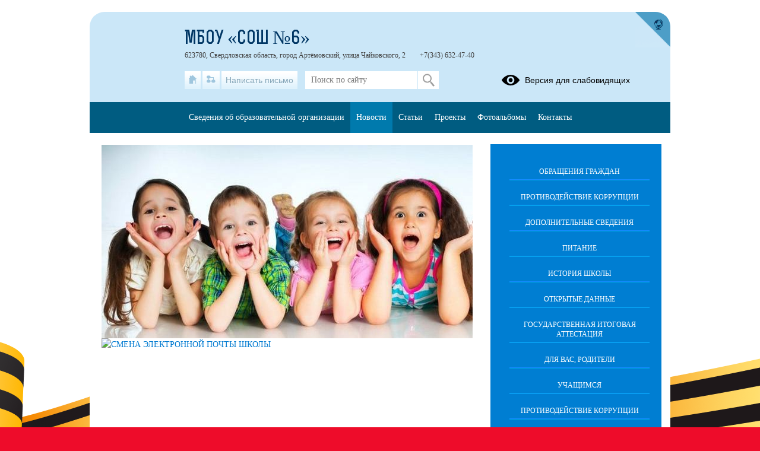

--- FILE ---
content_type: text/html; charset=UTF-8
request_url: https://6art.uralschool.ru/news
body_size: 15818
content:
<!DOCTYPE html>
<html lang="ru-RU">

<head>
    <meta charset="UTF-8">
    <title>Новости</title>



    <meta name="viewport" content="width=device-width, initial-scale=1.0">
    <meta http-equiv="X-UA-Compatible" content="ie=edge">
    <meta name="sputnik-verification" content="55dNb67t9OYTOpyh" />
        <script>
    window.apricodeHandlers = {};
    window.addApricodeHandler = function(name, handler) {
        if (!window.apricodeHandlers[name]) {
            window.apricodeHandlers[name] = [];
        }

        window.apricodeHandlers[name].push(handler);
    };
</script>    <meta name="csrf-param" content="_csrf-site">
<meta name="csrf-token" content="PuUZkkGmEWGIjSEdpNvZnsMEidUk307D_6BjrHWZcThms1fYOZJTJdz-Y2jCoa_ou1u8oBCsf6vLxSiaAfM1UA==">
        
    <meta name="og:title" content="Новости">
<meta name="og:image" content="https://6art.uralschool.ru/upload/static/so_logo.png">
<meta name="og:type" content="website">
<link href="https://news-service.uralschool.ru/assets/css/themes/v1/default/theme.css" rel="stylesheet">
<link href="/js/libs/fancybox/source/jquery.fancybox.css?v=1753078607" rel="stylesheet">
<link href="/js/libs/fontawesome/css/all.min.css?v=1753078607" rel="stylesheet">
<link href="/css/themes/v1/victory3/site.css?v=1768371167" rel="stylesheet">
<!--[if lt IE 9]>
<script src="/js/libs_ie/html5shiv.js"></script>
<![endif]--></head>

<body class="ctrl-site act-index dst-">
    
    <div id="root">
        <div id="top-empty"></div>
        <div id="center">
            <main id="main-content">
    <div class="main-container">
        
        
<div id="r-c-block">
    <a href="/robots/register-robots"></a>
</div>
        <div class="referer-banner">
    <a href="https://xn--80aaacg3ajc5bedviq9r.xn--p1ai">
        <img src="https://test.schoolmsk.ru/referer/banner" />
    </a>
</div>
                        
<section class="section-limiter section-space">
    <div class="page-banner-top-space"></div>
    <div class="slider page-banner-slider">
                        <a  title="">
                            <span class="default-image num-2"></span>
                                </a>
                        <a  title="СМЕНА ЭЛЕКТРОННОЙ ПОЧТЫ ШКОЛЫ">
                            <img src="/upload/sc6art_new/images/banner/68/97/6897068c94efe8d8d4d2881456a52fcc.jpg" alt="СМЕНА ЭЛЕКТРОННОЙ ПОЧТЫ ШКОЛЫ" title="СМЕНА ЭЛЕКТРОННОЙ ПОЧТЫ ШКОЛЫ">
                                        <div class="bx-caption">
                    <span>СМЕНА ЭЛЕКТРОННОЙ ПОЧТЫ ШКОЛЫ</span>
                </div>
                    </a>
            </div>
</section>
        
<section class="newonsite section-limiter">
    
<nav class="breadcrumbs">
    

        <a href="/">
        Главная    </a>
            <span class="delim">»</span>
            <a href="/news">
        Новости    </a>
    </nav>
            <div class="page-caption">
            <h1>Новости</h1>
            
        </div>
    
    
    <a href="/?section_id=3&archivable=1&date=2023" class="section-archive-link">Архив</a>
    <div class="section-space"></div>



        
    
    
    
    
    
    
    
    </section>

<section class="section-limiter">
    
    </section>

<section class="section-limiter">
            
<div id="news-service-application-418903559"></div>
    <script>
        function loadNewsServiceApplication() {
            const listLoader = new NewsServiceApplicationLoader();
            listLoader.loadApplication({
                    debug: true,
                    theme: {
                        name: "base",
                    },
                    homeLayout: {
                        name: "news-list"
                    },
                    store: {
                        appName: "Новости",
                    },
                    newsItemBaseUrl: "/news-svc/item",
                    repository: {
                        baseUrl: '/news-service',
                        newsListUrl: "/articles?edu_id=sc6art_new&site_type=school&section_ids=3%2C225%2C263",
                        newsItemUrl: "/articles/item/{id}?v=" + Math.random(),
                        pageSize: 10,
                    },
                    auth: {
                        token: 'facade_fh5_fdciOi235_dsfnR5cCI6Ikp-XVCJ9',
                        debug: true,
                    },
                    editor: 'school',
                    router: {
                        rules: [],
                    },
                },
                document.body.querySelector(
                    "#news-service-application-418903559"
                )
            );
        }
    </script>
                            </section>
        <div class="section-limiter">
                    </div>
    </div>
</main>
<aside id="side-content" class="side-content">
    
<section class="side-box infosidelist-widget">
    </section>
<nav class="side-menu section-limiter">
    

<ul>
            <li>
            <a href="/treatments" class=" first">Обращения граждан</a>
                    </li>
            <li>
            <a href="/anticorrupt" class="">Противодействие коррупции</a>
                    </li>
            <li>
            <a href="/info-more" class="">Дополнительные сведения</a>
                    </li>
            <li>
            <a href="/food" class="">Питание</a>
                    </li>
            <li>
            <a href="/?section_id=20" class="">История школы</a>
                    </li>
            <li>
            <a href="/?section_id=8" class="">Открытые данные</a>
                    </li>
            <li>
            <a href="/?section_id=26" class="">ГОСУДАРСТВЕННАЯ ИТОГОВАЯ АТТЕСТАЦИЯ</a>
                    </li>
            <li>
            <a href="/?section_id=21" class="">Для вас, родители</a>
                    </li>
            <li>
            <a href="/?section_id=23" class="">Учащимся</a>
                    </li>
            <li>
            <a href="/?section_id=27" class="">Противодействие коррупции</a>
                    </li>
            <li>
            <a href="/?section_id=28" class="">Оценка качества образования</a>
                    </li>
            <li>
            <a href="https://6art.uralschool.ru/?section_id=37" class="">Дорожная безопасность</a>
                    </li>
            <li>
            <a href="/?section_id=50" class="">Каталог сайтов</a>
                    </li>
            <li>
            <a href="/?section_id=129" class="">Центр образования цифрового и гуманитарного профилей «Точка роста»</a>
                    </li>
            <li>
            <a href="/?section_id=171" class="">Всероссийская олимпиада школьников</a>
                    </li>
            <li>
            <a href="/?section_id=182" class="">Введение и реализация  Федеральных государственных образовательных стандартов</a>
                    </li>
            <li>
            <a href="/?section_id=197" class="">Защита прав ребёнка</a>
                    </li>
            <li>
            <a href="/?section_id=199" class="">Наставничество</a>
                    </li>
            <li>
            <a href="/?section_id=207" class="">Cистема объективности процедур оценки качества образования и олимпиад школьников</a>
                    </li>
            <li>
            <a href="/?section_id=221" class="">Бессмертный полк</a>
                    </li>
            <li>
            <a href="/?section_id=223" class="">Реализация проекта "500+"</a>
                    </li>
            <li>
            <a href="/?section_id=226" class="">Независимая оценка качества оказания услуг</a>
                    </li>
            <li>
            <a href="/?section_id=236" class="">Дополнительное образование</a>
                    </li>
            <li>
            <a href="/?section_id=239" class="">Проектная деятельность</a>
                    </li>
            <li>
            <a href="/?section_id=250" class="">Школьный информационно-библиотечный центр</a>
                    </li>
            <li>
            <a href="/?section_id=254" class="">Школьный спортивный клуб</a>
                    </li>
            <li>
            <a href="/?section_id=255" class="">Прием обучающихся в МБОУ "СОШ №6"</a>
                    </li>
            <li>
            <a href="/?section_id=270" class="">«Безопасность на водных объектах в зимний, весенний, летний, осенний периоды»</a>
                    </li>
            <li>
            <a href="/?section_id=272" class="">Школьный  театр</a>
                    </li>
            <li>
            <a href="/?section_id=294" class="">Центр детских инициатив</a>
                    </li>
            <li>
            <a href="/?section_id=302" class="">Комплексная безопасность</a>
                    </li>
            <li>
            <a href="/?section_id=316" class="">Профориентационный минимум</a>
                    </li>
            <li>
            <a href="/?section_id=319" class="">Электронная информационно-образовательная среда</a>
                    </li>
            <li>
            <a href="/?section_id=330" class="">Методическая работа</a>
                    </li>
            <li>
            <a href="/?section_id=335" class="">Профилактика девиантного поведения</a>
                    </li>
            <li>
            <a href="/?section_id=338" class="">Специальная оценка условий труда</a>
                    </li>
            <li>
            <a href="/?section_id=339" class="">Школьный музей</a>
                    </li>
            <li>
            <a href="/?section_id=343" class="">Год семьи 2024</a>
                    </li>
            <li>
            <a href="/?section_id=344" class="">Внеурочная деятельность</a>
                    </li>
            <li>
            <a href="/?section_id=355" class="">2025 год - Год защитника Отечества</a>
                    </li>
            <li>
            <a href="/?section_id=368" class=" last">Лагерь дневного пребывания</a>
                    </li>
    </ul>
    <div class="buttons_container" data-buttons="[&quot;\u0440\u0430\u0437\u0432\u0435\u0440\u043d\u0443\u0442\u044c&quot;,&quot;\u0441\u0432\u0435\u0440\u043d\u0443\u0442\u044c&quot;]"></div>
</nav>

<section class="side-box section-limiter">
    <a class="electronic-diary" href="https://dnevnik.egov66.ru" target="_blank">
        <span class="icon-electronic-diary"></span>
        Электронный дневник
    </a>
</section><section class="side-box section-limiter notices-widget">
    </section>
<section class="side-box section-limiter calendar-widget">
    <div class="calendar">
    <div class="block-header">
        <p>События</p>
        <a href="/site/month-events?year=2026&month=01" class="month">Январь</a>
        <button class="calendar-prev navi-month-button" data-url="/site/calendar-month?year=2025&month=12"></button>
        <button class="calendar-next navi-month-button" data-url="/site/calendar-month?year=2026&month=02"></button>
    </div>
    <div class="out">
        <div class="in">
            <div class="days">
                                    <div class="cell"><p>пн</p></div>
                                    <div class="cell"><p>вт</p></div>
                                    <div class="cell"><p>ср</p></div>
                                    <div class="cell"><p>чт</p></div>
                                    <div class="cell"><p>пт</p></div>
                                    <div class="cell"><p>сб</p></div>
                                    <div class="cell"><p>вс</p></div>
                            </div>
            <div class="list">
                                    <div class="cell">
                        <p class="numb"></p>
                    </div>
                                    <div class="cell">
                        <p class="numb"></p>
                    </div>
                                    <div class="cell">
                        <p class="numb"></p>
                    </div>
                                                                        <div class="cell ">
                        <p class="numb">
                                                            1                                                    </p>
                    </div>
                                                        <div class="cell ">
                        <p class="numb">
                                                            2                                                    </p>
                    </div>
                                                        <div class="cell ">
                        <p class="numb">
                                                            3                                                    </p>
                    </div>
                                                        <div class="cell ">
                        <p class="numb">
                                                            4                                                    </p>
                    </div>
                                                        <div class="cell ">
                        <p class="numb">
                                                            5                                                    </p>
                    </div>
                                                        <div class="cell ">
                        <p class="numb">
                                                            <a class="event" href="/site/day-events?date=2026-01-06" title="">
                                    6                                </a>
                                                    </p>
                    </div>
                                                        <div class="cell ">
                        <p class="numb">
                                                            7                                                    </p>
                    </div>
                                                        <div class="cell ">
                        <p class="numb">
                                                            8                                                    </p>
                    </div>
                                                        <div class="cell ">
                        <p class="numb">
                                                            9                                                    </p>
                    </div>
                                                        <div class="cell ">
                        <p class="numb">
                                                            10                                                    </p>
                    </div>
                                                        <div class="cell ">
                        <p class="numb">
                                                            11                                                    </p>
                    </div>
                                                        <div class="cell ">
                        <p class="numb">
                                                            12                                                    </p>
                    </div>
                                                        <div class="cell ">
                        <p class="numb">
                                                            13                                                    </p>
                    </div>
                                                        <div class="cell ">
                        <p class="numb">
                                                            14                                                    </p>
                    </div>
                                                        <div class="cell ">
                        <p class="numb">
                                                            15                                                    </p>
                    </div>
                                                        <div class="cell ">
                        <p class="numb">
                                                            16                                                    </p>
                    </div>
                                                        <div class="cell ">
                        <p class="numb">
                                                            17                                                    </p>
                    </div>
                                                        <div class="cell ">
                        <p class="numb">
                                                            18                                                    </p>
                    </div>
                                                        <div class="cell ">
                        <p class="numb">
                                                            19                                                    </p>
                    </div>
                                                        <div class="cell ">
                        <p class="numb">
                                                            20                                                    </p>
                    </div>
                                                        <div class="cell today">
                        <p class="numb">
                                                            <a class="event" href="/site/day-events?date=2026-01-21" title="">
                                    21                                </a>
                                                    </p>
                    </div>
                                                        <div class="cell ">
                        <p class="numb">
                                                            22                                                    </p>
                    </div>
                                                        <div class="cell ">
                        <p class="numb">
                                                            23                                                    </p>
                    </div>
                                                        <div class="cell ">
                        <p class="numb">
                                                            24                                                    </p>
                    </div>
                                                        <div class="cell ">
                        <p class="numb">
                                                            25                                                    </p>
                    </div>
                                                        <div class="cell ">
                        <p class="numb">
                                                            26                                                    </p>
                    </div>
                                                        <div class="cell ">
                        <p class="numb">
                                                            27                                                    </p>
                    </div>
                                                        <div class="cell ">
                        <p class="numb">
                                                            28                                                    </p>
                    </div>
                                                        <div class="cell ">
                        <p class="numb">
                                                            29                                                    </p>
                    </div>
                                                        <div class="cell ">
                        <p class="numb">
                                                            30                                                    </p>
                    </div>
                                                        <div class="cell ">
                        <p class="numb">
                                                            31                                                    </p>
                    </div>
                                                    <div class="cell">
                        <p class="numb"></p>
                    </div>
                                <div class="clear"></div>
            </div>
        </div>
    </div>
</div></section>
<section class="uo-news-widget">
        
<div id="news-service-application-2121669833"></div>
        <script>
            function loadNewsServiceApplicationAlternate() {
                const listLoader = new NewsServiceApplicationLoaderAlternate();
                listLoader.loadApplication({
                        debug: true,
                        theme: {
                            name: "base",
                        },
                        homeLayout: {
                            name: "news-side-list"
                        },
                        store: {
                            appName: "Новости",
                        },
                        newsItemBaseUrl: "/news-svc/item",
                        repository: {
                            baseUrl: '/news-service',
                            newsListUrl: "/articles?parents=1&publish_children=1&limit=6&edu_id=sc6art_new&site_type=school",
                            newsItemUrl: "/articles/item/{id}?v=" + Math.random(),
                            pageSize: 10,
                        },
                        auth: {
                            token: 'facade_fh5_fdciOi235_dsfnR5cCI6Ikp-XVCJ9',
                            debug: true,
                        },
                        router: {
                            rules: [],
                        },
                    },
                    document.body.querySelector(
                        "#news-service-application-2121669833"
                    )
                );
            }
        </script>
        </section>
<section class="side-box section-limiter minrates-page-widget">
    </section>
<section class="side-box section-limiter interview-widget">
    <div class="type-placeholder" data-type="current-survey"></div>
</section>
<section class="side-box section-limiter auth-widget">
    <div class="out">
        <div class="in">
            <div class="header">
    <p>Вход в систему</p>
</div>


    <form action="/auth" method="post">
        <fieldset>
                            <div class="field">
                    <label></label>
                    <div class="control">
                        <input
                            type="hidden"
                            name="_csrf-site"
                            value="PuUZkkGmEWGIjSEdpNvZnsMEidUk307D_6BjrHWZcThms1fYOZJTJdz-Y2jCoa_ou1u8oBCsf6vLxSiaAfM1UA=="/>
                    </div>
                </div>
                    </fieldset>
        <div class="buttons">
                            <button
                    type="submit"
                    name="auth_type"
                    value="oauth">
                    Вход                </button>
                    </div>
    </form>
        </div>
    </div>
</section></aside>
<div class="clear"></div>
<div class="usefullinks">
    <div class="std-container">
        <div class="out">
            <div class="in">
                
<div class="header">
    <p>Ссылки</p>
</div>


<ul class="list">
            <li class="item">
            <a href="https://www.gosuslugi.ru/" title="Перейти">
                                    
<img src="/upload/sc6art_new/images/thumb/21/61/21616d99b4f5bc1b701c9d243ff4f43c.jpg" alt="паспорт.jpg"/>
                                Официальный портал «ГОСУСЛУГИ»            </a>
                    </li>
            <li class="item">
            <a href="https://rosreestr.ru/site/" title="Перейти">
                                    
<img src="/upload/sc6art_new/images/thumb/34/f6/34f69a96e236c05e925b3215a2bab473.jpg" alt="росреестр.jpg"/>
                                ФСГРКиК «РОСРЕЕСТР»            </a>
                    </li>
            <li class="item">
            <a href="https://www.nalog.ru/rn66/" title="Перейти">
                                    
<img src="/upload/sc6art_new/images/thumb/d7/f8/d7f8fc1ea80c4579e34177fc6ee6e91d.png" alt="ЛК.png"/>
                                официальный сайт Федеральной налоговой службы            </a>
                    </li>
            <li class="item">
            <a href="http://Добровольцыроссии.рф" title="Перейти">
                                Единая информационная система «Добровольцы России»            </a>
                    </li>
            <li class="item">
            <a href="http://culture.ru/" title="Перейти">
                                Культура.рф            </a>
                    </li>
            <li class="item">
            <a href="http://www.edu.ru/" title="Перейти">
                                Федеральный портал "Российское образование"            </a>
                    </li>
            <li class="item">
            <a href="https://edu.gov.ru/" title="Перейти">
                                    
<img src="/upload/sc6art_new/images/thumb/bf/61/bf6174e692e4795e08ebe9e2c5075202.jpg" alt="30ca1d6881915c10edf408b570d5cbcd.jpg"/>
                                Минпросвещения России            </a>
                    </li>
            <li class="item">
            <a href="http://ege.midural.ru" title="Перейти">
                                    
<img src="/upload/sc6art_new/images/thumb/28/c4/28c470338cc221ea26d8c5a2d0e7512c.png" alt="e1dc4a6add2d1ba8ea31f4a310d462a5.png"/>
                                Сайт информационной поддержки ЕГЭ в Свердловской области            </a>
                    </li>
            <li class="item">
            <a href="http://273-фз.рф" title="Перейти">
                                Реализация Федерального Закона «Об образовании в Российской Федерации»            </a>
                    </li>
            <li class="item">
            <a href="http://art-uo.ru" title="Перейти">
                                    
<img src="/upload/sc6art_new/images/thumb/65/a5/65a5cad89d2e8bd846e1e1d37affb912.png" alt="c874543fc6a4030d5bc1c90fa8107b95.png"/>
                                Управление образования г. Артёмовский            </a>
                    </li>
            <li class="item">
            <a href="http://uralschool.ru" title="Перейти">
                                Школьный портал города Екатеринбурга            </a>
                    </li>
            <li class="item">
            <a href="http://www.uralstudent.ru/" title="Перейти">
                                Образовательный портал «УралСтудент»            </a>
                    </li>
            <li class="item">
            <a href="http://траектория.онлайн/" title="Перейти">
                                Интерактивная сеть организаций и проектов вовлечения обучающихся и студентов в активную социальную практику            </a>
                    </li>
            <li class="item">
            <a href="http://bus.gov.ru/pub/independentRating/detailsNew/2017/2/3380" title="Перейти">
                                Результаты независимой оценки качества оказания услуг образовательными организациями на сайте bus.gov.ru            </a>
                    </li>
            <li class="item">
            <a href="https://bezdtp.ru" title="Перейти">
                                «Движение без опасности»            </a>
                    </li>
            <li class="item">
            <a href="http://dddgazeta.ru" title="Перейти">
                                Сайт всероссийской газеты «Добрая дорога детства»            </a>
                    </li>
            <li class="item">
            <a href="https://pdd.fcp-pbdd.ru" title="Перейти">
                                Город дорог            </a>
                    </li>
            <li class="item">
            <a href="https://юидроссии.рф" title="Перейти">
                                Информационный портал «Юные инспекторы движения России»            </a>
                    </li>
            <li class="item">
            <a href="https://edu.gov.ru/" title="Перейти">
                                Официальный сайт Минпросвещения России            </a>
                    </li>
            <li class="item">
            <a href="https://minobrnauki.gov.ru/" title="Перейти">
                                Официальный сайт Министерства науки и высшего образования Российской Федерации            </a>
                    </li>
            <li class="item">
            <a href="https://vk.com/scoola6art" title="Перейти">
                                    
<img src="/upload/sc6art_new/images/thumb/f2/4e/f24e0715ac19bf45261c98500b699361.png" alt="VK.com-logo.svg.png"/>
                                ОФИЦИАЛЬНАЯ СТРАНИЦА ШКОЛЫ В СОЦИАЛЬНОЙ СЕТИ "ВКОНТАКТЕ"            </a>
                    </li>
            <li class="item">
            <a href="https://artemovsky66.ru/" title="Перейти">
                                    
<img src="/upload/sc6art_new/images/thumb/b5/6d/b56dce30f4b7f054b3989d8467319d9c.png" alt="cf9a8a7c706ed3fc9122f6a3e178b161.png"/>
                                Администрация Артемовского муниципального округа            </a>
                    </li>
            <li class="item">
            <a href="https://www.irro.ru/" title="Перейти">
                                    
<img src="/upload/sc6art_new/images/thumb/d3/43/d34393578091f5fdd18cb20fc7df7f0b.png" alt="2dd76d29dab26f4c0d1cb6640703a51e.png"/>
                                Институт развития образования            </a>
                    </li>
            <li class="item">
            <a href="https://open.midural.ru/" title="Перейти">
                                    
<img src="/upload/sc6art_new/images/thumb/87/6a/876a8e3c111c908e442dc1743f2b871c.jpg" alt="7c6032e337181166e5ee77d5a75d3ea1.jpg"/>
                                Открытое Правительство Свердловской области            </a>
                    </li>
            <li class="item">
            <a href="https://prof.sferum.ru/kurs#choose_kurs" title="Перейти">
                                    
<img src="/upload/sc6art_new/images/thumb/bb/66/bb6648a4852267a91c082233da0c68bd.jpg" alt="8bac430e303812c3e9cbe07879884292.jpg"/>
                                MAX            </a>
                    </li>
    </ul>
            </div>
        </div>
    </div>
</div>



<a href="#" class="buttonup">
	Наверх</a>
            <div class="referer-banner">
    <a href="https://xn--80aaacg3ajc5bedviq9r.xn--p1ai">
        <img src="https://test.schoolmsk.ru/referer/banner" />
    </a>
</div>
        </div>
        <header id="header">
            <div class="top">
    <div class="header-logo">
    <a class="logo-link" href="/">
                    <img src="/upload/sc6art_new/images/thumb/06/11/0611fca503c5ea52003fb43caa0e7422.jpg" alt="" title="">
            </a>
                                    </div>
<div class="header-name">
            <div class="favicon-cms">
                    </div>
        
            <a class="name-text " href="/">МБОУ «СОШ №6»</a>
        <span id="ymap-address"
          data-coordinates="57.338286,61.918366"          >623780, Свердловская область, город Артёмовский, улица Чайковского, 2</span>
    <span>+7(343) 632-47-40</span>
</div>
    <div class="header-bar">
        
<div class="bar-panel">

            <nav class="links-list">
                            <a href="/" class="home" title="На главную">
                    <span class="icon"></span>
                    <span class="caption">На главную</span>
                </a>
                            <a href="/sitemap" class="sitemap" title="Карта сайта">
                    <span class="icon"></span>
                    <span class="caption">Карта сайта</span>
                </a>
                            <a href="/treatments" class="feedback" title="Написать письмо">
                    <span class="icon"></span>
                    <span class="caption">Написать письмо</span>
                </a>
                    </nav>
    
            <div class="search-form">
            
<form action="/search" method="get" enctype="multipart/form-data">
    <fieldset>
        
                                    <div class="field
    type-text    field-query    ">
                <label for="field-query">
                                            </label>
            <div class="control">
                                        
<input type="text" name="query" value="" placeholder="Поиск по сайту"  />                                </div>
        </div>
            </fieldset>
            <div class="buttons">
                            
<button
    type="submit"
    name=""
    value="Искать"
    class="styled "
    >
    Искать</button>
                    </div>
    </form>
        </div>
    
            <div class="blind-version-link">
            
<a href="/themes/blind-version?o=%2Fnews"  itemprop="copy">
    <span class="icon"></span>
    <span class="text">Версия для слабовидящих</span>
</a>
        </div>
    
</div>

    <a href="https://xn--80aaacg3ajc5bedviq9k9b.xn--p1ai/" class="portal-link" title="сайтыобразованию.рф" target="_blank"></a>
    </div>
    </div>
<nav class="main-menu sh-block sh-hidden">
    

<ul>
            <li>
            <a href="/sveden/common" class=" first">Сведения об образовательной организации</a>
                    </li>
            <li>
            <a href="/news" class="active">Новости</a>
                    </li>
            <li>
            <a href="/?section_id=59" class="">Статьи</a>
                    </li>
            <li>
            <a href="/?section_id=60" class="">Проекты</a>
                    </li>
            <li>
            <a href="/photoalbums" class="">Фотоальбомы</a>
                    </li>
            <li>
            <a href="/contacts" class=" last">Контакты</a>
                    </li>
    </ul>
    <div class="buttons_container" data-buttons="[&quot;\u0440\u0430\u0437\u0432\u0435\u0440\u043d\u0443\u0442\u044c&quot;,&quot;\u0441\u0432\u0435\u0440\u043d\u0443\u0442\u044c&quot;]"></div>
    <span class="menu-show_btn sh-btn"><span></span></span>
    <span class="menu-close_btn sh-btn"><span></span></span>
</nav>
        </header>
        <footer id="footer">
            
<nav class="main-menu sh-block sh-hidden">
    

<ul>
            <li>
            <a href="/sveden/common" class=" first">Сведения об образовательной организации</a>
                    </li>
            <li>
            <a href="/news" class="active">Новости</a>
                    </li>
            <li>
            <a href="/?section_id=59" class="">Статьи</a>
                    </li>
            <li>
            <a href="/?section_id=60" class="">Проекты</a>
                    </li>
            <li>
            <a href="/photoalbums" class="">Фотоальбомы</a>
                    </li>
            <li>
            <a href="/contacts" class=" last">Контакты</a>
                    </li>
    </ul>
    <div class="buttons_container" data-buttons="[&quot;\u0440\u0430\u0437\u0432\u0435\u0440\u043d\u0443\u0442\u044c&quot;,&quot;\u0441\u0432\u0435\u0440\u043d\u0443\u0442\u044c&quot;]"></div>
    <span class="menu-show_btn sh-btn"><span></span></span>
    <span class="menu-close_btn sh-btn"><span></span></span>
</nav>
<div class="center">
    <div class="left section-limiter">
            </div>
    <div class="right">
        <div class="interview">
            
<div class="quiz">
    <div class="block-header">
        <p>Опрос</p>
    </div>
    <div class="out">
        <div class="in">
                        <div class="survey-item">
                
<p class="question">Удовлетворяет ли Вас качество образовательных услуг, предоставляемых школой</p>

<div class="notifications-container">
        </div>


<div class="list">
            <div class="feedback">
            <form method="post" action="/survey/submit-form?form_id=1778162997&survey_id=1">
                                                                <input type="hidden" name="_csrf-site" id="answer-" value="PuUZkkGmEWGIjSEdpNvZnsMEidUk307D_6BjrHWZcThms1fYOZJTJdz-Y2jCoa_ou1u8oBCsf6vLxSiaAfM1UA==">
                                                                                            <div class="item">
                                <input type="checkbox" name="Survey[1]" id="answer-answer-1" value="1">
                                <label for="answer-answer-1">Полностью удовлетворяет</label>
                                                            </div>
                                                                                            <div class="item">
                                <input type="checkbox" name="Survey[2]" id="answer-answer-2" value="2">
                                <label for="answer-answer-2">Скорее удовлетворяет, чем нет</label>
                                                            </div>
                                                                                            <div class="item">
                                <input type="checkbox" name="Survey[3]" id="answer-answer-3" value="3">
                                <label for="answer-answer-3">Скорее не удовлетворяет</label>
                                                            </div>
                                                                                            <div class="item">
                                <input type="checkbox" name="Survey[4]" id="answer-answer-4" value="4">
                                <label for="answer-answer-4">Совсем не удовлетворяет</label>
                                                            </div>
                                                                                            <div class="item">
                                <input type="checkbox" name="Survey[5]" id="answer-answer-5" value="5">
                                <label for="answer-answer-5">Затрудняюсь ответить</label>
                                                            </div>
                                                                                            <br/>
                            <div class="field">
                                <div class="control">
                                    
<div class="img-compare-cpt">
    <div class="audio">
        <button
                type="button"
                class="play"
                id="audio-button"
                data-append-url="1778162997"
        >
            <span class="sound-text"></span>
        </button>
    </div>
    <div class="img-cpt">
        <img src="/feedback/cpt-image?phrase_id=1778162997" alt="image" />
    </div>
    <div class="buttons inline">
        <button class="reload" type="button">
            Новая картинка        </button>
    </div>
    <input
            type="captcha"
            name="captcha"
            data-compare-url="/feedback/cpt-image-test?phrase_id=1778162997"/>
</div>
                                </div>
                            </div>
                                                                                <input class="button" type="submit" value="Проголосовать">
                            </form>
        </div>
    </div>

            </div>
            <a class="archive" href="/survey">Архив опросов &#187;</a>
        </div>
    </div>
</div>

<div class="delim"></div>
        </div>
    </div>
    <div class="clear"></div>
</div>
<div class="bottom">
    
<div class="social">
    
            <div class="icon_list">
                            <a href="https://vk.com/scoola6art" class="icons vk"></a>
                    </div>
    </div>

        <div class="footer-text">
        Все права защищены.    </div>

    <div class="last-update">
        <p>Дата последнего изменения на сайте: 21.01.2026</p>
    </div>
    <div class="footer-text">
    <p>При использовании материалов сайта активная прямая ссылка на источник обязательна</p>
</div>
    
<div class="counters">
    
    
                        <div class="counter">
                <div class="counter-code">
                    <!-- Rating@Mail.ru counter -->
<script type="text/javascript">//<![CDATA[
var _tmr = _tmr || [];
_tmr.push({id: "2461193", type: "pageView", start: (new Date()).getTime()});
(function (d, w) {
 var ts = d.createElement("script"); ts.type = "text/javascript"; ts.async = true;
 ts.src = (d.location.protocol == "https:" ? "https:" : "http:") + "//top-fwz1.mail.ru/js/code.js";
 var f = function () {var s = d.getElementsByTagName("script")[0]; s.parentNode.insertBefore(ts, s);};
 if (w.opera == "[object Opera]") { d.addEventListener("DOMContentLoaded", f, false); } else { f(); }
})(document, window);
//]]></script><noscript><div style="position:absolute;left:-10000px;">
<img src="//top-fwz1.mail.ru/counter?id=2461193;js=na" style="border:0;" height="1" width="1" alt="Рейтинг@Mail.ru" />
</div></noscript>
<!-- //Rating@Mail.ru counter-->
 <!-- Rating@Mail.ru logo -->
<a href="http://top.mail.ru/jump?from=2461193">
<img src="//top-fwz1.mail.ru/counter?id=2461193;t=571;l=1" 
style="border:0;" height="40" width="88" alt="Рейтинг@Mail.ru" /></a>
<!-- //Rating@Mail.ru logo -->                                    </div>
            </div>
                    <div class="counter">
                <div class="counter-code">
                    <link rel="stylesheet" href="https://sociale.ru/assets/style.css">
<div class="sharing-buttons" data-counters="true">
	<div class="vkontakte"></div>
	<div class="facebook"></div>
	<div class="twitter"></div>
	<div class="google-plus"></div>
</div>
<script type="text/javascript" src="https://sociale.ru/assets/share.min.js"></script>                                    </div>
            </div>
                    <div class="counter">
                <div class="counter-code">
                    <!-- Yandex.Metrika informer -->
<a href="https://metrika.yandex.ru/stat/?id=16703119&amp;from=informer"
target="_blank" rel="nofollow"><img src="https://informer.yandex.ru/informer/16703119/3_1_FFFFFFFF_EFEFEFFF_0_pageviews"
style="width:88px; height:31px; border:0;" alt="Яндекс.Метрика" title="Яндекс.Метрика: данные за сегодня (просмотры, визиты и уникальные посетители)" class="ym-advanced-informer" data-cid="16703119" data-lang="ru" /></a>
<!-- /Yandex.Metrika informer -->

<!-- Yandex.Metrika counter -->
<script src="https://mc.yandex.ru/metrika/watch.js" type="text/javascript"></script>
<script type="text/javascript">
try {
    var yaCounter16703119 = new Ya.Metrika({
        id:16703119,
        clickmap:true,
        trackLinks:true,
        accurateTrackBounce:true,
        webvisor:true
    });
} catch(e) { }
</script>
<noscript><div><img src="https://mc.yandex.ru/watch/16703119" style="position:absolute; left:-9999px;" alt="" /></div></noscript>
<!-- /Yandex.Metrika counter -->                                    </div>
            </div>
                    <div class="counter">
                <div class="counter-code">
                    <!-- begin of Top100 code -->

<script id="top100Counter" type="text/javascript" src="http://counter.rambler.ru/top100.jcn?3004818"></script>
<noscript>
<a href="http://top100.rambler.ru/navi/3004818/">
<img src="http://counter.rambler.ru/top100.cnt?3004818" alt="Rambler's Top100" border="0" />                                    </div>
            </div>
                    <div class="counter">
                <div class="counter-code">
                    <!-- begin of Top100 code -->

<script id="top100Counter" type="text/javascript" src="http://counter.rambler.ru/top100.jcn?3004818"></script>
<noscript>
<a href="http://top100.rambler.ru/navi/3004818/">
<img src="http://counter.rambler.ru/top100.cnt?3004818" alt="Rambler's Top100" border="0" />
</a>

</noscript>
<!-- end of Top100 code -->                                    </div>
            </div>
                    <div class="counter">
                <div class="counter-code">
                    <script src='https://pos.gosuslugi.ru/bin/script.min.js'></script>
<style>


#js-show-iframe-wrapper{position:relative;display:flex;align-items:center;justify-content:center;width:100%;min-width:293px;max-width:100%;background:linear-gradient(138.4deg,#38bafe 26.49%,#2d73bc 79.45%);color:#fff;cursor:pointer}#js-show-iframe-wrapper .pos-banner-fluid *{box-sizing:border-box}#js-show-iframe-wrapper .pos-banner-fluid .pos-banner-btn_2{display:block;width:240px;min-height:56px;font-size:18px;line-height:24px;cursor:pointer;background:#0d4cd3;color:#fff;border:none;border-radius:8px;outline:0}#js-show-iframe-wrapper .pos-banner-fluid .pos-banner-btn_2:hover{background:#1d5deb}#js-show-iframe-wrapper .pos-banner-fluid .pos-banner-btn_2:focus{background:#2a63ad}#js-show-iframe-wrapper .pos-banner-fluid .pos-banner-btn_2:active{background:#2a63ad}@-webkit-keyframes fadeInFromNone{0%{display:none;opacity:0}1%{display:block;opacity:0}100%{display:block;opacity:1}}@keyframes fadeInFromNone{0%{display:none;opacity:0}1%{display:block;opacity:0}100%{display:block;opacity:1}}@font-face{font-family:LatoWebLight;src:url(https://pos.gosuslugi.ru/bin/fonts/Lato/fonts/Lato-Light.woff2) format("woff2"),url(https://pos.gosuslugi.ru/bin/fonts/Lato/fonts/Lato-Light.woff) format("woff"),url(https://pos.gosuslugi.ru/bin/fonts/Lato/fonts/Lato-Light.ttf) format("truetype");font-style:normal;font-weight:400}@font-face{font-family:LatoWeb;src:url(https://pos.gosuslugi.ru/bin/fonts/Lato/fonts/Lato-Regular.woff2) format("woff2"),url(https://pos.gosuslugi.ru/bin/fonts/Lato/fonts/Lato-Regular.woff) format("woff"),url(https://pos.gosuslugi.ru/bin/fonts/Lato/fonts/Lato-Regular.ttf) format("truetype");font-style:normal;font-weight:400}@font-face{font-family:LatoWebBold;src:url(https://pos.gosuslugi.ru/bin/fonts/Lato/fonts/Lato-Bold.woff2) format("woff2"),url(https://pos.gosuslugi.ru/bin/fonts/Lato/fonts/Lato-Bold.woff) format("woff"),url(https://pos.gosuslugi.ru/bin/fonts/Lato/fonts/Lato-Bold.ttf) format("truetype");font-style:normal;font-weight:400}@font-face{font-family:RobotoWebLight;src:url(https://pos.gosuslugi.ru/bin/fonts/Roboto/Roboto-Light.woff2) format("woff2"),url(https://pos.gosuslugi.ru/bin/fonts/Roboto/Roboto-Light.woff) format("woff"),url(https://pos.gosuslugi.ru/bin/fonts/Roboto/Roboto-Light.ttf) format("truetype");font-style:normal;font-weight:400}@font-face{font-family:RobotoWebRegular;src:url(https://pos.gosuslugi.ru/bin/fonts/Roboto/Roboto-Regular.woff2) format("woff2"),url(https://pos.gosuslugi.ru/bin/fonts/Roboto/Roboto-Regular.woff) format("woff"),url(https://pos.gosuslugi.ru/bin/fonts/Roboto/Roboto-Regular.ttf) format("truetype");font-style:normal;font-weight:400}@font-face{font-family:RobotoWebBold;src:url(https://pos.gosuslugi.ru/bin/fonts/Roboto/Roboto-Bold.woff2) format("woff2"),url(https://pos.gosuslugi.ru/bin/fonts/Roboto/Roboto-Bold.woff) format("woff"),url(https://pos.gosuslugi.ru/bin/fonts/Roboto/Roboto-Bold.ttf) format("truetype");font-style:normal;font-weight:400}@font-face{font-family:ScadaWebRegular;src:url(https://pos.gosuslugi.ru/bin/fonts/Scada/Scada-Regular.woff2) format("woff2"),url(https://pos.gosuslugi.ru/bin/fonts/Scada/Scada-Regular.woff) format("woff"),url(https://pos.gosuslugi.ru/bin/fonts/Scada/Scada-Regular.ttf) format("truetype");font-style:normal;font-weight:400}@font-face{font-family:ScadaWebBold;src:url(https://pos.gosuslugi.ru/bin/fonts/Scada/Scada-Bold.woff2) format("woff2"),url(https://pos.gosuslugi.ru/bin/fonts/Scada/Scada-Bold.woff) format("woff"),url(https://pos.gosuslugi.ru/bin/fonts/Scada/Scada-Bold.ttf) format("truetype");font-style:normal;font-weight:400}@font-face{font-family:Geometria;src:url(https://pos.gosuslugi.ru/bin/fonts/Geometria/Geometria.eot);src:url(https://pos.gosuslugi.ru/bin/fonts/Geometria/Geometria.eot?#iefix) format("embedded-opentype"),url(https://pos.gosuslugi.ru/bin/fonts/Geometria/Geometria.woff) format("woff"),url(https://pos.gosuslugi.ru/bin/fonts/Geometria/Geometria.ttf) format("truetype");font-weight:400;font-style:normal}@font-face{font-family:Geometria-ExtraBold;src:url(https://pos.gosuslugi.ru/bin/fonts/Geometria/Geometria-ExtraBold.eot);src:url(https://pos.gosuslugi.ru/bin/fonts/Geometria/Geometria-ExtraBold.eot?#iefix) format("embedded-opentype"),url(https://pos.gosuslugi.ru/bin/fonts/Geometria/Geometria-ExtraBold.woff) format("woff"),url(https://pos.gosuslugi.ru/bin/fonts/Geometria/Geometria-ExtraBold.ttf) format("truetype");font-weight:800;font-style:normal}

</style>
<style>

#js-show-iframe-wrapper{background:var(--pos-banner-fluid-23__background)}#js-show-iframe-wrapper .pos-banner-fluid .pos-banner-btn_2{width:100%;min-height:52px;background:#fff;color:#0d4cd3;font-size:16px;font-family:LatoWeb,sans-serif;font-weight:400;padding:0;line-height:1.2;border:2px solid #0d4cd3}#js-show-iframe-wrapper .pos-banner-fluid .pos-banner-btn_2:active,#js-show-iframe-wrapper .pos-banner-fluid .pos-banner-btn_2:focus,#js-show-iframe-wrapper .pos-banner-fluid .pos-banner-btn_2:hover{background:#e4ecfd}#js-show-iframe-wrapper .bf-23{position:relative;display:grid;grid-template-columns:var(--pos-banner-fluid-23__grid-template-columns);grid-template-rows:var(--pos-banner-fluid-23__grid-template-rows);width:100%;max-width:var(--pos-banner-fluid-23__max-width);box-sizing:border-box;grid-auto-flow:row dense}#js-show-iframe-wrapper .bf-23__decor{background:var(--pos-banner-fluid-23__bg-url) var(--pos-banner-fluid-23__bg-url-position) no-repeat;background-size:cover;background-color:#f8efec;position:relative}#js-show-iframe-wrapper .bf-23__content{display:flex;flex-direction:column;padding:var(--pos-banner-fluid-23__content-padding);grid-row:var(--pos-banner-fluid-23__content-grid-row);justify-content:center}#js-show-iframe-wrapper .bf-23__text{margin:var(--pos-banner-fluid-23__text-margin);font-size:var(--pos-banner-fluid-23__text-font-size);line-height:1.4;font-family:LatoWeb,sans-serif;font-weight:700;color:#0b1f33}#js-show-iframe-wrapper .bf-23__bottom-wrap{display:flex;flex-direction:row;align-items:center}#js-show-iframe-wrapper .bf-23__logo-wrap{position:absolute;top:var(--pos-banner-fluid-23__logo-wrap-top);left:var(--pos-banner-fluid-23__logo-wrap-right);padding:var(--pos-banner-fluid-23__logo-wrap-padding);background:#fff;border-radius:0 0 8px 0}#js-show-iframe-wrapper .bf-23__logo{width:var(--pos-banner-fluid-23__logo-width);margin-left:1px}#js-show-iframe-wrapper .bf-23__slogan{font-family:LatoWeb,sans-serif;font-weight:700;font-size:var(--pos-banner-fluid-23__slogan-font-size);line-height:1.2;color:#005ca9}#js-show-iframe-wrapper .bf-23__btn-wrap{width:100%;max-width:var(--pos-banner-fluid-23__button-wrap-max-width)}

</style>
<div id='js-show-iframe-wrapper'>
  <div class='pos-banner-fluid bf-23'>
    <div class='bf-23__decor'>
      <div class='bf-23__logo-wrap'>
        <img class='bf-23__logo' src='https://pos.gosuslugi.ru/bin/banner-fluid/gosuslugi-logo-blue.svg' alt='Госуслуги'>
        <div class='bf-23__slogan'>
          Решаем вместе
        </div>
      </div>
    </div>
    <div class='bf-23__content'>
      <div class='bf-23__text'>
        Есть предложения по организации учебного процесса или знаете, как сделать школу лучше?
      </div>
      <div class='bf-23__bottom-wrap'>
        <div class='bf-23__btn-wrap'>
          <!-- pos-banner-btn_2 не удалять; другие классы не добавлять -->
          <button class='pos-banner-btn_2' type='button'>Написать о проблеме</button>
        </div>
      </div>
    </div>
  </div>
</div>
<script>

(function(){

"use strict";function ownKeys(e,t){var n=Object.keys(e);if(Object.getOwnPropertySymbols){var o=Object.getOwnPropertySymbols(e);if(t)o=o.filter(function(t){return Object.getOwnPropertyDescriptor(e,t).enumerable});n.push.apply(n,o)}return n}function _objectSpread(e){for(var t=1;t<arguments.length;t++){var n=null!=arguments[t]?arguments[t]:{};if(t%2)ownKeys(Object(n),true).forEach(function(t){_defineProperty(e,t,n[t])});else if(Object.getOwnPropertyDescriptors)Object.defineProperties(e,Object.getOwnPropertyDescriptors(n));else ownKeys(Object(n)).forEach(function(t){Object.defineProperty(e,t,Object.getOwnPropertyDescriptor(n,t))})}return e}function _defineProperty(e,t,n){if(t in e)Object.defineProperty(e,t,{value:n,enumerable:true,configurable:true,writable:true});else e[t]=n;return e}var POS_PREFIX_23="--pos-banner-fluid-23__",posOptionsInitialBanner23={background:"#ffffff","grid-template-columns":"100%","grid-template-rows":"262px auto","max-width":"100%","text-font-size":"20px","text-margin":"0 0 24px 0","button-wrap-max-width":"100%","bg-url":"url('https://pos.gosuslugi.ru/bin/banner-fluid/18/banner-fluid-bg-18-2.svg')","bg-url-position":"right bottom","content-padding":"26px 24px 24px","content-grid-row":"0","logo-wrap-padding":"16px 12px 12px","logo-width":"65px","logo-wrap-top":"0","logo-wrap-left":"0","slogan-font-size":"12px"},setStyles=function(e,t){var n=arguments.length>2&&void 0!==arguments[2]?arguments[2]:POS_PREFIX_23;Object.keys(e).forEach(function(o){t.style.setProperty(n+o,e[o])})},removeStyles=function(e,t){var n=arguments.length>2&&void 0!==arguments[2]?arguments[2]:POS_PREFIX_23;Object.keys(e).forEach(function(e){t.style.removeProperty(n+e)})};function changePosBannerOnResize(){var e=document.documentElement,t=_objectSpread({},posOptionsInitialBanner23),n=document.getElementById("js-show-iframe-wrapper"),o=n?n.offsetWidth:document.body.offsetWidth;if(o>340)t["button-wrap-max-width"]="209px";if(o>482)t["content-padding"]="24px",t["text-font-size"]="24px";if(o>568)t["grid-template-columns"]="1fr 292px",t["grid-template-rows"]="100%",t["content-grid-row"]="1",t["content-padding"]="32px 24px",t["bg-url-position"]="calc(100% + 35px) bottom";if(o>610)t["bg-url-position"]="calc(100% + 12px) bottom";if(o>726)t["bg-url-position"]="right bottom";if(o>783)t["grid-template-columns"]="1fr 390px";if(o>820)t["grid-template-columns"]="1fr 420px",t["bg-url-position"]="right bottom";if(o>1098)t["bg-url"]="url('https://pos.gosuslugi.ru/bin/banner-fluid/18/banner-fluid-bg-18-3.svg')",t["bg-url-position"]="calc(100% + 55px) bottom",t["grid-template-columns"]="1fr 557px",t["text-font-size"]="32px",t["content-padding"]="32px 32px 32px 50px",t["logo-width"]="78px",t["slogan-font-size"]="15px",t["logo-wrap-padding"]="20px 16px 16px";if(o>1422)t["max-width"]="1422px",t["grid-template-columns"]="1fr 720px",t["content-padding"]="32px 48px 32px 160px",t.background="linear-gradient(90deg, #ffffff 50%, #f8efec 50%)";setStyles(t,e)}changePosBannerOnResize(),window.addEventListener("resize",changePosBannerOnResize),window.onunload=function(){var e=document.documentElement,t=_objectSpread({},posOptionsInitialBanner23);window.removeEventListener("resize",changePosBannerOnResize),removeStyles(t,e)};

})()

</script> 
<script>
Widget("https://pos.gosuslugi.ru/form", 320869)
</script>                                    </div>
            </div>
            </div>
    <div class="clear"></div>
    <div class="developers">
        <a href="https://xn--80aaacg3ajc5bedviq9k9b.xn--p1ai/" target="_blank" class="">
    <span class="img"></span>
    <span class="text">Сайт создан на портале сайтыобразованию.рф</span>
</a>
    </div>
    <div class="ru-register-record-widget">
        <p>№1556 в Реестре российского ПО (на основании приказа Министерства цифрового развития, связи и массовых коммуникаций Российской Федерации от 06.09.2016 №426)</p>    </div>
    <div class="clear"></div>
</div>        </footer>
    </div>

    <div class="popup-dialog" data-id="default">
        <div class="content">
            <div class="dialog-content">
            </div>
            <div class="dialog-close"></div>
        </div>
    </div>

                                
<div class="personal-data-processing-agreement-widget" data-cookie-name="personal-data-processing-agreement">
    <div class="wrapper">
        <div class="acceptance-text">
            На сайте используются файлы cookie. Продолжая использование сайта, вы соглашаетесь на обработку своих персональных данных (<a href="/feedback/agreement" class="popup-dialog-btn" target="_blank">согласие</a>). Подробности об обработке ваших данных &mdash; в политике <a href="/feedback/agreement?section_name=privacy-policy" class="popup-dialog-btn" target="_blank">конфиденциальности</a>.
    <div class="section-text-blocks">
        
<div class="blocks">
			<div class="pubitem">
			
    <div class="">
    <div class="date">
            </div>
    <div class="body">
             </div>
                                </div>
            		</div>
        	</div>
    </div>
        </div>
        <button class="acceptance-button">Закрыть</button>
    </div>
</div>        
    <!-- Yandex.Metrika counter -->
<script type="text/javascript" >
    (function(m,e,t,r,i,k,a){m[i]=m[i]||function(){(m[i].a=m[i].a||[]).push(arguments)};
        m[i].l=1*new Date();k=e.createElement(t),a=e.getElementsByTagName(t)[0],k.async=1,k.src=r,a.parentNode.insertBefore(k,a)})
    (window, document, "script", "https://mc.yandex.ru/metrika/tag.js", "ym");

    ym(62388679, "init", {
        clickmap:true,
        trackLinks:true,
        accurateTrackBounce:true
    });
</script>
<noscript><div><img src="https://mc.yandex.ru/watch/62388679" style="position:absolute; left:-9999px;" alt="" /></div></noscript>
<!-- /Yandex.Metrika counter -->
            <div class="site-popup blocked-master-popup-widget">
    <div class="dialog">
        <div class="container">
            <img class="logo" src="[data-uri]" alt="сайтыобразованию.рф">
            <h1 class="caption"></h1>
            <div class="description">
                <p>Функционал &laquo;Мастер заполнения&raquo; недоступен с мобильных устройств.<br>Пожалуйста, воспользуйтесь персональным компьютером для редактирования информации в &laquo;Мастере заполнения&raquo;.</p>            </div>
            <button class="button button-close">Закрыть</button>
        </div>
        <button class="dialog-close"></button>
    </div>
</div>    <script>
    function loadNewsServiceApplicationCalendar() {
        const listLoader = new NewsServiceApplicationLoaderCalendar();
        listLoader.loadApplication({
            debug: true,
            theme: {
                name: "v1",
            },
            repository: {
                baseUrl: '/news-service',
                newsDatesUrl: "/articles/dates?edu_id=sc6art_new",
            },
            auth: {
                token: 'facade_fh5_fdciOi235_dsfnR5cCI6Ikp-XVCJ9',
                debug: true,
            },
            router: {
                rules: [],
            },
        });
    }
</script>    <script src="https://news-service.uralschool.ru/assets/js/react/react.development.js"></script>
<script src="https://news-service.uralschool.ru/assets/js/react/react-dom.development.js"></script>
<script src="https://news-service.uralschool.ru/assets/js/themes/v1/default/main.js" onload="loadNewsServiceApplication();"></script>
<script src="https://news-service.uralschool.ru/assets/js/themes-alternate/v1/default/main.js" onload="loadNewsServiceApplicationAlternate();"></script>
<script src="https://news-service.uralschool.ru/assets/js/themes-calendar/v1/default/main.js" onload="loadNewsServiceApplicationCalendar();"></script>
<script src="https://news-service.uralschool.ru/assets/js/themes-calendar-news/v1/default/main.js"></script>
<script src="/js/jquery/jquery-1.12.4.min.js"></script>
<script src="/assets/sc6art_new/40a6e6a3/yii.js"></script>
<script src="/js/libs/bxslider/jquery.bxslider.min.js?v=1753078607"></script>
<script src="/js/libs/fancybox/source/jquery.fancybox.pack.js?v=1753078607"></script>
<script src="/js/libs/jquery.cookie.js?v=1753078607"></script>
<script src="/js/libs/clamp/clamp.js?v=1753078607"></script>
<script src="/js/themes/v1/main.min.js?v=1750237692"></script>        </body>

</html>


--- FILE ---
content_type: text/html; charset=UTF-8
request_url: https://6art.uralschool.ru/news-service/articles?edu_id=sc6art_new&site_type=school&section_ids=3%2C225%2C263
body_size: 3167
content:
{"messages":null,"errors":null,"data":{"list":[{"id":"1089638","caption":"\u041e\u0444\u0438\u0446\u0438\u0430\u043b\u044c\u043d\u044b\u0439 \u043a\u0430\u043d\u0430\u043b \u0448\u043a\u043e\u043b\u044b \u0432 \u041c\u0410\u0425.","annotation":"","date":"17.12.2025","image":"","note":"\u0414\u043e\u0431\u0430\u0432\u043b\u0435\u043d\u0430 \u043d\u043e\u0432\u043e\u0441\u0442\u044c","day":"17","host":"","host_caption":"","status":2,"url":"\/news-service\/articles\/item?id=1089638&lang=ru&type=news&site_type=school","visits_total":3,"visits_today":1,"cms":null},{"id":"1066863","caption":"\u041e\u0441\u0442\u043e\u0440\u043e\u0436\u043d\u043e! \u0422\u043e\u043d\u043a\u0438\u0439 \u043b\u0435\u0434!!!","annotation":"","date":"14.11.2025","image":"https:\/\/news-service.uralschool.ru\/upload\/org1163\/t176371\/images\/thumb\/ZJHuMBIajOvaKtY3c5Ga1763710275.jpg","note":"\u0414\u043e\u0431\u0430\u0432\u043b\u0435\u043d\u0430 \u043d\u043e\u0432\u043e\u0441\u0442\u044c","day":"14","host":"","host_caption":"","status":2,"url":"\/news-service\/articles\/item?id=1066863&lang=ru&type=news&site_type=school","visits_total":1,"visits_today":1,"cms":null},{"id":"1043838","caption":"\u0421\u043e\u0431\u043b\u044e\u0434\u0435\u043d\u0438\u0435 \u043f\u0440\u0430\u0432\u0438\u043b \u043f\u043e\u0436\u0430\u0440\u043d\u043e\u0439 \u0431\u0435\u0437\u043e\u043f\u0430\u0441\u043d\u043e\u0441\u0442\u0438 \u0432 \u043e\u0441\u0435\u043d\u043d\u0435-\u0437\u0438\u043c\u043d\u0438\u0439 \u043f\u0435\u0440\u0438\u043e\u0434","annotation":"","date":"24.10.2025","image":"https:\/\/news-service.uralschool.ru\/upload\/org1163\/t176128\/images\/thumb\/3h3rLrXBwsMuZfaTBOO31761283176.jpg","note":"\u0414\u043e\u0431\u0430\u0432\u043b\u0435\u043d\u0430 \u043d\u043e\u0432\u043e\u0441\u0442\u044c","day":"24","host":"","host_caption":"","status":2,"url":"\/news-service\/articles\/item?id=1043838&lang=ru&type=news&site_type=school","visits_total":7,"visits_today":1,"cms":null},{"id":"1040793","caption":"\u0422\u0435\u0440\u0440\u043e\u0440\u0438\u0441\u0442\u0438\u0447\u0435\u0441\u043a\u0438\u0435 \u0443\u0433\u0440\u043e\u0437\u044b","annotation":"\u0414\u043e\u0440\u043e\u0433\u0438\u0435 \u0440\u0435\u0431\u044f\u0442\u0430, \u0443\u0432\u0430\u0436\u0430\u0435\u043c\u044b\u0435 \u0440\u043e\u0434\u0438\u0442\u0435\u043b\u0438!\n\n\u041d\u0430\u0448 \u043f\u043e\u0441\u0442 \u043e \u0441\u0435\u0440\u044c\u0435\u0437\u043d\u043e\u0439 \u0442\u0435\u043c\u0435 \u2013 \u043f\u0440\u0435\u0441\u0442\u0443\u043f\u043b\u0435\u043d\u0438\u044f\u0445, \u0441\u0432\u044f\u0437\u0430\u043d\u043d\u044b\u0445 \u0441 \u0442\u0435\u0440\u0440\u043e\u0440\u0438\u0437\u043c\u043e\u043c \u0438 \u0443\u0433\u0440\u043e\u0437\u0430\u043c\u0438 \u0442\u0435\u0440\u0440\u043e\u0440\u0438\u0441\u0442\u0438\u0447\u0435\u0441\u043a\u043e\u0433\u043e \u0445\u0430\u0440\u0430\u043a\u0442\u0435\u0440\u0430. \u042d\u0442\u0438 \u043f\u0440\u0435\u0441\u0442\u0443\u043f\u043b\u0435\u043d\u0438\u044f \u043e\u043f\u0430\u0441\u043d\u044b \u043d\u0435 \u0442\u043e\u043b\u044c\u043a\u043e \u043f\u043e\u0442\u043e\u043c\u0443, \u0447\u0442\u043e \u043d\u0430\u043d\u043e\u0441\u044f\u0442 \u0440\u0435\u0430\u043b\u044c\u043d\u044b\u0439 \u0443\u0449\u0435\u0440\u0431 \u043e\u0431\u0449\u0435\u0441\u0442\u0432\u0443, \u043d\u043e \u0438 \u043f\u043e\u0442\u043e\u043c\u0443, \u0447\u0442\u043e \u043f\u043e\u0440\u043e\u0439 \u0434\u0435\u0442\u0438 \u0438 \u043f\u043e\u0434\u0440\u043e\u0441\u0442\u043a\u0438 \u043c\u043e\u0433\u0443\u0442 \u0441\u0442\u0430\u0442\u044c \u0436\u0435\u0440\u0442\u0432\u0430\u043c\u0438 \u043c\u0430\u043d\u0438\u043f\u0443\u043b\u044f\u0446\u0438\u0439 \u0441\u043e \u0441\u0442\u043e\u0440\u043e\u043d\u044b \u0437\u043b\u043e\u0443\u043c\u044b\u0448\u043b\u0435\u043d\u043d\u0438\u043a\u043e\u0432 \u0438 \u0441\u043b\u0443\u0447\u0430\u0439\u043d\u043e \u043e\u043a\u0430\u0437\u0430\u0442\u044c\u0441\u044f \u0432\u043e\u0432\u043b\u0435\u0447\u0435\u043d\u043d\u044b\u043c\u0438 \u0432 \u043f\u0440\u043e\u0442\u0438\u0432\u043e\u043f\u0440\u0430\u0432\u043d\u044b\u0435 \u0434\u0435\u0439\u0441\u0442\u0432\u0438\u044f.","date":"20.10.2025","image":"","note":"\u0414\u043e\u0431\u0430\u0432\u043b\u0435\u043d\u0430 \u043d\u043e\u0432\u043e\u0441\u0442\u044c","day":"20","host":"","host_caption":"","status":2,"url":"\/news-service\/articles\/item?id=1040793&lang=ru&type=news&site_type=school","visits_total":5,"visits_today":1,"cms":null},{"id":"1033826","caption":"\u00ab\u0413\u043e\u0441\u0443\u0441\u043b\u0443\u0433\u0438 \u041c\u043e\u044f \u0448\u043a\u043e\u043b\u0430\u00bb \u2014 \u043c\u043e\u0431\u0438\u043b\u044c\u043d\u043e\u0435 \u043f\u0440\u0438\u043b\u043e\u0436\u0435\u043d\u0438\u0435 \u0434\u043b\u044f \u0448\u043a\u043e\u043b\u044c\u043d\u0438\u043a\u043e\u0432 \u0438 \u0440\u043e\u0434\u0438\u0442\u0435\u043b\u0435\u0439","annotation":"\u00ab\u0421\u043a\u0430\u0447\u0430\u0439\u0442\u0435 \u0438 \u043f\u043e\u043f\u0440\u043e\u0431\u0443\u0439\u0442\u0435 \u043d\u043e\u0432\u043e\u0435 \u043c\u043e\u0431\u0438\u043b\u044c\u043d\u043e\u0435 \u043f\u0440\u0438\u043b\u043e\u0436\u0435\u043d\u0438\u0435.\n\u0420\u043e\u0434\u0438\u0442\u0435\u043b\u0438 \u0438 \u0443\u0447\u0435\u043d\u0438\u043a\u0438 \u043c\u043e\u0433\u0443\u0442 \u0441\u043b\u0435\u0434\u0438\u0442\u044c \u0437\u0430 \u0440\u0430\u0441\u043f\u0438\u0441\u0430\u043d\u0438\u0435\u043c, \u043e\u0446\u0435\u043d\u043a\u0430\u043c\u0438 \u0438 \u0434\u043e\u043c\u0430\u0448\u043d\u0438\u043c \u0437\u0430\u0434\u0430\u043d\u0438\u0435\u043c.\n\u041f\u0440\u0438\u043b\u043e\u0436\u0435\u043d\u0438\u0435 \u0437\u0430\u043f\u0443\u0449\u0435\u043d\u043e \u0432 \u0442\u0435\u0441\u0442\u043e\u0432\u043e\u043c \u0440\u0435\u0436\u0438\u043c\u0435.","date":"12.10.2025","image":"https:\/\/news-service.uralschool.ru\/upload\/org1163\/t176028\/images\/thumb\/eb6i54cMDQIG2GL1xH561760281767.png","note":"\u0414\u043e\u0431\u0430\u0432\u043b\u0435\u043d\u0430 \u043d\u043e\u0432\u043e\u0441\u0442\u044c","day":"12","host":"","host_caption":"","status":2,"url":"\/news-service\/articles\/item?id=1033826&lang=ru&type=news&site_type=school","visits_total":7,"visits_today":1,"cms":null},{"id":"1033822","caption":"\u041f\u0440\u043e\u0444\u0438\u043b\u0430\u043a\u0442\u0438\u043a\u0430 \u0433\u0440\u0438\u043f\u043f\u0430 \u0438 \u043e\u0440\u0432\u0438","annotation":"\u0421 \u043f\u0440\u0438\u0445\u043e\u0434\u043e\u043c \u0445\u043e\u043b\u043e\u0434\u043e\u0432 \u043d\u0430\u0441\u0442\u0443\u043f\u0430\u0435\u0442 \u0441\u0435\u0437\u043e\u043d \u043f\u0440\u043e\u0441\u0442\u0443\u0434 \u0438 \u0433\u0440\u0438\u043f\u043f\u0430. \u041a\u0430\u0436\u0434\u044b\u0439 \u0433\u043e\u0434 \u043c\u0438\u043b\u043b\u0438\u043e\u043d\u044b \u043b\u044e\u0434\u0435\u0439 \u0441\u0442\u0430\u043b\u043a\u0438\u0432\u0430\u044e\u0442\u0441\u044f \u0441 \u043d\u0435\u043f\u0440\u0438\u044f\u0442\u043d\u044b\u043c\u0438 \u0441\u0438\u043c\u043f\u0442\u043e\u043c\u0430\u043c\u0438, \u0442\u0430\u043a\u0438\u043c\u0438 \u043a\u0430\u043a \u043d\u0430\u0441\u043c\u043e\u0440\u043a, \u043a\u0430\u0448\u0435\u043b\u044c, \u0431\u043e\u043b\u044c \u0432 \u0433\u043e\u0440\u043b\u0435 \u0438 \u043f\u043e\u0432\u044b\u0448\u0435\u043d\u043d\u0430\u044f \u0442\u0435\u043c\u043f\u0435\u0440\u0430\u0442\u0443\u0440\u0430. \u041e\u0434\u043d\u0430\u043a\u043e \u043d\u0435 \u0441\u0442\u043e\u0438\u0442 \u043e\u043f\u0443\u0441\u043a\u0430\u0442\u044c \u0440\u0443\u043a\u0438!","date":"12.10.2025","image":"https:\/\/news-service.uralschool.ru\/upload\/org1163\/t176028\/images\/thumb\/6KA4ZVf6oCibJpKkOPCs1760281623.jpg","note":"\u0414\u043e\u0431\u0430\u0432\u043b\u0435\u043d\u0430 \u043d\u043e\u0432\u043e\u0441\u0442\u044c","day":"12","host":"","host_caption":"","status":2,"url":"\/news-service\/articles\/item?id=1033822&lang=ru&type=news&site_type=school","visits_total":1,"visits_today":1,"cms":null},{"id":"1033819","caption":"\u0418\u041d\u0424\u041e\u0420\u041c\u0410\u0426\u0418\u042f \u043f\u043e \u0443\u043a\u0440\u044b\u0442\u0438\u044e \u043d\u0430\u0441\u0435\u043b\u0435\u043d\u0438\u044f \u0410\u0440\u0442\u0435\u043c\u043e\u0432\u0441\u043a\u043e\u0433\u043e \u043c\u0443\u043d\u0438\u0446\u0438\u043f\u0430\u043b\u044c\u043d\u043e\u0433\u043e \u043e\u043a\u0440\u0443\u0433\u0430","annotation":"  \u0412 \u0410\u0440\u0442\u0435\u043c\u043e\u0432\u0441\u043a\u043e\u043c \u043c\u0443\u043d\u0438\u0446\u0438\u043f\u0430\u043b\u044c\u043d\u043e\u043c \u043e\u043a\u0440\u0443\u0433\u0435 \u0432 \u0441\u043e\u043e\u0442\u0432\u0435\u0442\u0441\u0442\u0432\u0438\u0438 \u0441 \u0434\u0435\u0439\u0441\u0442\u0432\u0443\u044e\u0449\u0438\u043c \u0437\u0430\u043a\u043e\u043d\u043e\u0434\u0430\u0442\u0435\u043b\u044c\u0441\u0442\u0432\u043e\u043c \u043f\u043e\u0442\u0440\u0435\u0431\u043d\u043e\u0441\u0442\u044c \u0432 \u0437\u0430\u0449\u0438\u0442\u043d\u044b\u0445 \u0441\u043e\u043e\u0440\u0443\u0436\u0435\u043d\u0438\u044f\u0445 \u0433\u0440\u0430\u0436\u0434\u0430\u043d\u0441\u043a\u043e\u0439 \u043e\u0431\u043e\u0440\u043e\u043d\u044b \u043e\u0442\u0441\u0443\u0442\u0441\u0442\u0432\u0443\u0435\u0442.\n","date":"12.10.2025","image":"https:\/\/news-service.uralschool.ru\/upload\/org1163\/t176028\/images\/thumb\/qAMAnyXOp3x1IbY9mblJ1760281335.png","note":"\u0414\u043e\u0431\u0430\u0432\u043b\u0435\u043d\u0430 \u043d\u043e\u0432\u043e\u0441\u0442\u044c","day":"12","host":"","host_caption":"","status":2,"url":"\/news-service\/articles\/item?id=1033819&lang=ru&type=news&site_type=school","visits_total":2,"visits_today":1,"cms":null},{"id":"1033820","caption":"\u041f\u0435\u0440\u0435\u0445\u043e\u0434 \u0432 \u043d\u043e\u0432\u044b\u0439 \u043d\u0430\u0446\u0438\u043e\u043d\u0430\u043b\u044c\u043d\u044b\u0439 \u043c\u0435\u0441\u0441\u0435\u043d\u0434\u0436\u0435\u0440 \u041c\u0430\u0445 (MAX)","annotation":"\u041f\u0435\u0440\u0435\u0445\u043e\u0434 \u0432 \u043d\u043e\u0432\u044b\u0439 \u043d\u0430\u0446\u0438\u043e\u043d\u0430\u043b\u044c\u043d\u044b\u0439 \u043c\u0435\u0441\u0441\u0435\u043d\u0434\u0436\u0435\u0440 \u041c\u0430\u0445 (MAX)\n\n\n\n\u0421 \u0441\u0435\u043d\u0442\u044f\u0431\u0440\u044f 2025 \u0433\u043e\u0434\u0430 \u0432\u0441\u0435 \u0443\u0447\u0435\u0431\u043d\u044b\u0435 \u0447\u0430\u0442\u044b \u0438 \u043f\u0440\u043e\u0444\u0438\u043b\u0438 \u0421\u0424\u0415\u0420\u0423\u041c\u0430 \u043f\u0435\u0440\u0435\u0432\u0435\u0434\u0435\u043d\u044b \u0432 \u043d\u0430\u0446\u0438\u043e\u043d\u0430\u043b\u044c\u043d\u044b\u0439 \u043c\u0435\u0441\u0441\u0435\u043d\u0434\u0436\u0435\u0440 MAX. \u042d\u0442\u043e \u0447\u0430\u0441\u0442\u044c \u0446\u0438\u0444\u0440\u043e\u0432\u043e\u0439 \u0442\u0440\u0430\u043d\u0441\u0444\u043e\u0440\u043c\u0430\u0446\u0438\u0438 \u0432 \u043e\u0431\u0440\u0430\u0437\u043e\u0432\u0430\u043d\u0438\u0438: \u0432\u0441\u0435 \u0444\u0443\u043d\u043a\u0446\u0438\u0438 \u0421\u0444\u0435\u0440\u0443\u043c\u0430 \u0441\u043e\u0445\u0440\u0430\u043d\u044f\u0442\u0441\u044f, \u043d\u043e \u0432 \u043d\u043e\u0432\u043e\u043c \u0438\u043d\u0442\u0435\u0440\u0444\u0435\u0439\u0441\u0435 \u0438 \u0441 \u043d\u043e\u0432\u044b\u043c\u0438 \u0432\u043e\u0437\u043c\u043e\u0436\u043d\u043e\u0441\u0442\u044f\u043c\u0438.","date":"12.10.2025","image":"https:\/\/news-service.uralschool.ru\/upload\/org1163\/t176028\/images\/thumb\/SszU8ftFgMhK7S4VOrmG1760281472.jpg","note":"\u0414\u043e\u0431\u0430\u0432\u043b\u0435\u043d\u0430 \u043d\u043e\u0432\u043e\u0441\u0442\u044c","day":"12","host":"","host_caption":"","status":2,"url":"\/news-service\/articles\/item?id=1033820&lang=ru&type=news&site_type=school","visits_total":66,"visits_today":1,"cms":null},{"id":"1028281","caption":"\u041f\u043e\u0441\u0442\u0443\u043f\u043b\u0435\u043d\u0438\u0435 \u0432 \u043e\u0431\u0440\u0430\u0437\u043e\u0432\u0430\u0442\u0435\u043b\u044c\u043d\u044b\u0435 \u043e\u0440\u0433\u0430\u043d\u0438\u0437\u0430\u0446\u0438\u0438 \u0432\u044b\u0441\u0448\u0435\u0433\u043e \u043e\u0431\u0440\u0430\u0437\u043e\u0432\u0430\u043d\u0438\u044f \u041c\u0427\u0421 \u0420\u043e\u0441\u0441\u0438\u0438","annotation":"","date":"05.10.2025","image":"https:\/\/news-service.uralschool.ru\/upload\/org1163\/t175968\/images\/thumb\/ADP45kTBfUBszp2fXN6v1759680565.jpg","note":"\u0414\u043e\u0431\u0430\u0432\u043b\u0435\u043d\u0430 \u043d\u043e\u0432\u043e\u0441\u0442\u044c","day":"5","host":"","host_caption":"","status":2,"url":"\/news-service\/articles\/item?id=1028281&lang=ru&type=news&site_type=school","visits_total":8,"visits_today":1,"cms":null},{"id":"1007336","caption":"\u0448\u043a\u043e\u043b\u044c\u043d\u044b\u0439 \u044d\u0442\u0430\u043f \u0412\u0441\u0435\u0440\u043e\u0441\u0441\u0438\u0439\u0441\u043a\u043e\u0439 \u043e\u043b\u0438\u043c\u043f\u0438\u0430\u0434\u044b \u0448\u043a\u043e\u043b\u044c\u043d\u0438\u043a\u043e\u0432","annotation":"\ud83d\udcdd **\u0412\u043d\u0438\u043c\u0430\u043d\u0438\u0435, \u0434\u043e\u0440\u043e\u0433\u0438\u0435 \u0448\u043a\u043e\u043b\u044c\u043d\u0438\u043a\u0438 \u0438 \u0440\u043e\u0434\u0438\u0442\u0435\u043b\u0438!**\n\u0421\u043a\u043e\u0440\u043e \u0441\u0442\u0430\u0440\u0442\u0443\u0435\u0442 \u0448\u043a\u043e\u043b\u044c\u043d\u044b\u0439 \u044d\u0442\u0430\u043f \u0412\u0441\u0435\u0440\u043e\u0441\u0441\u0438\u0439\u0441\u043a\u043e\u0439 \u043e\u043b\u0438\u043c\u043f\u0438\u0430\u0434\u044b \u0448\u043a\u043e\u043b\u044c\u043d\u0438\u043a\u043e\u0432 \u0432 \u0421\u0432\u0435\u0440\u0434\u043b\u043e\u0432\u0441\u043a\u043e\u0439 \u043e\u0431\u043b\u0430\u0441\u0442\u0438 \u0432 2025\/2026 \u0443\u0447\u0435\u0431\u043d\u043e\u043c \u0433\u043e\u0434\u0443!\n\ud83c\udf1f\n\ud83d\udcc5 \u041e\u043b\u0438\u043c\u043f\u0438\u0430\u0434\u0430 \u043f\u0440\u043e\u0439\u0434\u0435\u0442 \u0441 **11 \u0441\u0435\u043d\u0442\u044f\u0431\u0440\u044f \u043f\u043e 25 \u043e\u043a\u0442\u044f\u0431\u0440\u044f 2025 \u0433\u043e\u0434\u0430**","date":"04.09.2025","image":"https:\/\/news-service.uralschool.ru\/upload\/org1163\/t175698\/images\/thumb\/ZKqRR5Re9ZqvsxyEdqGG1756986328.jpg","note":"\u0414\u043e\u0431\u0430\u0432\u043b\u0435\u043d\u0430 \u043d\u043e\u0432\u043e\u0441\u0442\u044c","day":"4","host":"","host_caption":"","status":2,"url":"\/news-service\/articles\/item?id=1007336&lang=ru&type=news&site_type=school","visits_total":9,"visits_today":1,"cms":null},{"id":"1006083","caption":"\u00ab\u0413\u043e\u0441\u0443\u0441\u043b\u0443\u0433\u0438 \u041c\u043e\u044f \u0448\u043a\u043e\u043b\u0430\u00bb \u2014 \u043c\u043e\u0431\u0438\u043b\u044c\u043d\u043e\u0435 \u043f\u0440\u0438\u043b\u043e\u0436\u0435\u043d\u0438\u0435 \u0434\u043b\u044f \u0448\u043a\u043e\u043b\u044c\u043d\u0438\u043a\u043e\u0432 \u0438 \u0440\u043e\u0434\u0438\u0442\u0435\u043b\u0435\u0439","annotation":"","date":"03.09.2025","image":"https:\/\/news-service.uralschool.ru\/upload\/org1163\/t175688\/images\/thumb\/sIlxG5wLTgaG3SZ1zSdo1756887636.png","note":"\u0414\u043e\u0431\u0430\u0432\u043b\u0435\u043d\u0430 \u043d\u043e\u0432\u043e\u0441\u0442\u044c","day":"3","host":"","host_caption":"","status":2,"url":"\/news-service\/articles\/item?id=1006083&lang=ru&type=news&site_type=school","visits_total":9,"visits_today":1,"cms":null},{"id":"1002614","caption":"1 \u0421\u0415\u041d\u0422\u042f\u0411\u0420\u042f!","annotation":"","date":"28.08.2025","image":"https:\/\/news-service.uralschool.ru\/upload\/org1163\/t175635\/images\/thumb\/NA3SKEZhq9GM9APBCAuk1756359295.jpg","note":"\u0414\u043e\u0431\u0430\u0432\u043b\u0435\u043d\u0430 \u043d\u043e\u0432\u043e\u0441\u0442\u044c","day":"28","host":"","host_caption":"","status":2,"url":"\/news-service\/articles\/item?id=1002614&lang=ru&type=news&site_type=school","visits_total":8,"visits_today":1,"cms":null}],"loadMore":{"label":"\u0417\u0430\u0433\u0440\u0443\u0437\u0438\u0442\u044c \u0435\u0449\u0435","url":"\/news-service\/articles?edu_id=sc6art_new&section_id=0&org_id=1163&parent_id=0&status=2&permits=0&lang=ru&limit=12&offset=12&sort=date_desc&view_model=default&site_type=school&type=news"},"totalCount":261,"cms":null},"options":null}